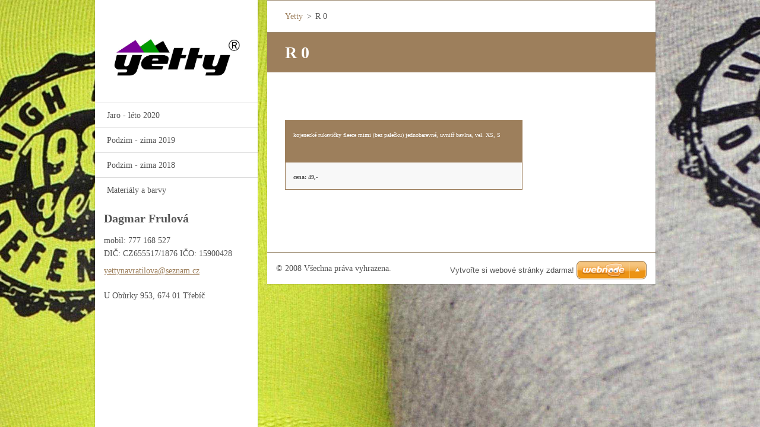

--- FILE ---
content_type: text/html; charset=UTF-8
request_url: https://www.yetty.cz/products/r-0/
body_size: 6095
content:
<!doctype html>
<!--[if IE 8]><html class="lt-ie10 lt-ie9 no-js" lang="cs"> <![endif]-->
<!--[if IE 9]><html class="lt-ie10 no-js" lang="cs"> <![endif]-->
<!--[if gt IE 9]><!-->
<html class="no-js" lang="cs">
<!--<![endif]-->
	<head>
		<base href="https://www.yetty.cz/">
  <meta charset="utf-8">
  <meta name="description" content="">
  <meta name="keywords" content="">
  <meta name="generator" content="Webnode">
  <meta name="apple-mobile-web-app-capable" content="yes">
  <meta name="apple-mobile-web-app-status-bar-style" content="black">
  <meta name="format-detection" content="telephone=no">
    <link rel="icon" type="image/svg+xml" href="/favicon.svg" sizes="any">  <link rel="icon" type="image/svg+xml" href="/favicon16.svg" sizes="16x16">  <link rel="icon" href="/favicon.ico"><link rel="canonical" href="https://www.yetty.cz/products/r-0/">
<script type="text/javascript">(function(i,s,o,g,r,a,m){i['GoogleAnalyticsObject']=r;i[r]=i[r]||function(){
			(i[r].q=i[r].q||[]).push(arguments)},i[r].l=1*new Date();a=s.createElement(o),
			m=s.getElementsByTagName(o)[0];a.async=1;a.src=g;m.parentNode.insertBefore(a,m)
			})(window,document,'script','//www.google-analytics.com/analytics.js','ga');ga('create', 'UA-797705-6', 'auto',{"name":"wnd_header"});ga('wnd_header.set', 'dimension1', 'W1');ga('wnd_header.set', 'anonymizeIp', true);ga('wnd_header.send', 'pageview');var pageTrackerAllTrackEvent=function(category,action,opt_label,opt_value){ga('send', 'event', category, action, opt_label, opt_value)};</script>
  <link rel="alternate" type="application/rss+xml" href="https://yetty.cz/rss/all.xml" title="Všechny články">
<!--[if lte IE 9]><style type="text/css">.cke_skin_webnode iframe {vertical-align: baseline !important;}</style><![endif]-->
		<meta http-equiv="X-UA-Compatible" content="IE=edge">
		<title>R 0 :: Yetty</title>
		<meta name="viewport" content="width=device-width, initial-scale=1.0, maximum-scale=1.0, user-scalable=no">
		<link rel="stylesheet" href="/css/style.css" />

		<script type="text/javascript" language="javascript" src="/js/script.min.js"></script>


		<script type="text/javascript">
		/* <![CDATA[ */
		wtf.texts.set("photogallerySlideshowStop", 'Pozastavit prezentaci');
		wtf.texts.set("photogallerySlideshowStart", 'Spustit prezentaci');
		wtf.texts.set("faqShowAnswer", 'Zobrazit celou odpověď.');
		wtf.texts.set("faqHideAnswer", 'Skrýt odpověď.');
		wtf.texts.set("menuLabel", 'Menu');
		/* ]]> */
		</script>
	
				<script type="text/javascript">
				/* <![CDATA[ */
					
					if (typeof(RS_CFG) == 'undefined') RS_CFG = new Array();
					RS_CFG['staticServers'] = new Array('https://d11bh4d8fhuq47.cloudfront.net/');
					RS_CFG['skinServers'] = new Array('https://d11bh4d8fhuq47.cloudfront.net/');
					RS_CFG['filesPath'] = 'https://www.yetty.cz/_files/';
					RS_CFG['filesAWSS3Path'] = 'https://bf12e8ff27.cbaul-cdnwnd.com/153e55ec1f1f479f6d7c97307863c059/';
					RS_CFG['lbClose'] = 'Zavřít';
					RS_CFG['skin'] = 'default';
					if (!RS_CFG['labels']) RS_CFG['labels'] = new Array();
					RS_CFG['systemName'] = 'Webnode';
						
					RS_CFG['responsiveLayout'] = 1;
					RS_CFG['mobileDevice'] = 0;
					RS_CFG['labels']['copyPasteSource'] = 'Více zde:';
					
				/* ]]> */
				</script><style type="text/css">/* <![CDATA[ */#hp03kab {position: absolute;font-size: 13px !important;font-family: "Arial", helvetica, sans-serif !important;white-space: nowrap;z-index: 2147483647;-webkit-user-select: none;-khtml-user-select: none;-moz-user-select: none;-o-user-select: none;user-select: none;}#uz6wbzgz6zb {position: relative;top: -14px;}* html #uz6wbzgz6zb { top: -11px; }#uz6wbzgz6zb a { text-decoration: none !important; }#uz6wbzgz6zb a:hover { text-decoration: underline !important; }#dcf6g8ih11 {z-index: 2147483647;display: inline-block !important;font-size: 16px;padding: 7px 59px 9px 59px;background: transparent url(https://d11bh4d8fhuq47.cloudfront.net/img/footer/footerButtonWebnodeHover.png?ph=bf12e8ff27) top left no-repeat;height: 18px;cursor: pointer;}* html #dcf6g8ih11 { height: 36px; }#dcf6g8ih11:hover { background: url(https://d11bh4d8fhuq47.cloudfront.net/img/footer/footerButtonWebnode.png?ph=bf12e8ff27) top left no-repeat; }#h7mojo23i { display: none; }#d4k51985urm3ym {z-index: 3000;text-align: left !important;position: absolute;height: 88px;font-size: 13px !important;color: #ffffff !important;font-family: "Arial", helvetica, sans-serif !important;overflow: hidden;cursor: pointer;}#d4k51985urm3ym a {color: #ffffff !important;}#f172f35e50s {color: #36322D !important;text-decoration: none !important;font-weight: bold !important;float: right;height: 31px;position: absolute;top: 19px;right: 15px;cursor: pointer;}#d0789b08 { float: right; padding-right: 27px; display: block; line-height: 31px; height: 31px; background: url(https://d11bh4d8fhuq47.cloudfront.net/img/footer/footerButton.png?ph=bf12e8ff27) top right no-repeat; white-space: nowrap; }#e99a6gb39 { position: relative; left: 1px; float: left; display: block; width: 15px; height: 31px; background: url(https://d11bh4d8fhuq47.cloudfront.net/img/footer/footerButton.png?ph=bf12e8ff27) top left no-repeat; }#f172f35e50s:hover { color: #36322D !important; text-decoration: none !important; }#f172f35e50s:hover #d0789b08 { background: url(https://d11bh4d8fhuq47.cloudfront.net/img/footer/footerButtonHover.png?ph=bf12e8ff27) top right no-repeat; }#f172f35e50s:hover #e99a6gb39 { background: url(https://d11bh4d8fhuq47.cloudfront.net/img/footer/footerButtonHover.png?ph=bf12e8ff27) top left no-repeat; }#ctlr08b7 {padding-right: 11px;padding-right: 11px;float: right;height: 60px;padding-top: 18px;background: url(https://d11bh4d8fhuq47.cloudfront.net/img/footer/footerBubble.png?ph=bf12e8ff27) top right no-repeat;}#crjvivg116iffe {float: left;width: 18px;height: 78px;background: url(https://d11bh4d8fhuq47.cloudfront.net/img/footer/footerBubble.png?ph=bf12e8ff27) top left no-repeat;}* html #dcf6g8ih11 { filter: progid:DXImageTransform.Microsoft.AlphaImageLoader(src='https://d11bh4d8fhuq47.cloudfront.net/img/footer/footerButtonWebnode.png?ph=bf12e8ff27'); background: transparent; }* html #dcf6g8ih11:hover { filter: progid:DXImageTransform.Microsoft.AlphaImageLoader(src='https://d11bh4d8fhuq47.cloudfront.net/img/footer/footerButtonWebnodeHover.png?ph=bf12e8ff27'); background: transparent; }* html #ctlr08b7 { height: 78px; background-image: url(https://d11bh4d8fhuq47.cloudfront.net/img/footer/footerBubbleIE6.png?ph=bf12e8ff27);  }* html #crjvivg116iffe { background-image: url(https://d11bh4d8fhuq47.cloudfront.net/img/footer/footerBubbleIE6.png?ph=bf12e8ff27);  }* html #d0789b08 { background-image: url(https://d11bh4d8fhuq47.cloudfront.net/img/footer/footerButtonIE6.png?ph=bf12e8ff27); }* html #e99a6gb39 { background-image: url(https://d11bh4d8fhuq47.cloudfront.net/img/footer/footerButtonIE6.png?ph=bf12e8ff27); }* html #f172f35e50s:hover #rbcGrSigTryButtonRight { background-image: url(https://d11bh4d8fhuq47.cloudfront.net/img/footer/footerButtonHoverIE6.png?ph=bf12e8ff27);  }* html #f172f35e50s:hover #rbcGrSigTryButtonLeft { background-image: url(https://d11bh4d8fhuq47.cloudfront.net/img/footer/footerButtonHoverIE6.png?ph=bf12e8ff27);  }/* ]]> */</style><script type="text/javascript" src="https://d11bh4d8fhuq47.cloudfront.net/_system/client/js/compressed/frontend.package.1-3-108.js?ph=bf12e8ff27"></script><style type="text/css"></style></head>
	<body>		<div id="wrapper" class="index">

			<div id="content" class="centered">

					<header id="header" class="wide">
							<div id="logo-wrapper" class="">
							    <div id="logo"><a href="home/" class="image" title="Přejít na úvodní stránku."><span id="rbcSystemIdentifierLogo"><img src="https://bf12e8ff27.cbaul-cdnwnd.com/153e55ec1f1f479f6d7c97307863c059/200000895-f3975006d7/Yetty.jpg"  width="1280" height="427"  alt="Yetty"></span></a></div>							</div>
							 
<div id="slogan" class="">
    <span id="rbcCompanySlogan" class="rbcNoStyleSpan"></span></div>
 
<div id="menu-links" class="">
    <a id="menu-link" href="#menu">
        Menu    </a>

	<a id="fulltext-link" href="#fulltext">
		Vyhledávání	</a>
</div>
 
 



					</header>

				<main id="main" class="wide">
						<div id="navigator" class="">
						    <div id="pageNavigator" class="rbcContentBlock"><a class="navFirstPage" href="/home/">Yetty</a><span class="separator"> &gt; </span>    <span id="navCurrentPage">R 0</span></div>						</div>
						 
<div class="column">

	

		<article class="widget widget-product-detail">
			<header>
				<h1 class="widget-title">R 0</h1>
			</header>
			<div class="widget-content">
				
				<div class="product-content"><p>&#160;</p>
<table class="modernTable withHeader" cellspacing="1" cellpadding="1" width="400" align="left" border="0">
    <thead>
        <tr>
            <td>
            <p><font size="1">kojenecké rukavičky fleece mimi (bez palečku) jednobarevné, uvnitř bavlna, vel. XS, S</font></p>
            </td>
        </tr>
    </thead>
    <tbody>
        <tr>
            <td><b><font size="1">cena: 49,-</font></b></td>
        </tr>
    </tbody>
</table>
<p>&#160;</p></div>
				<div class="cf"></div>
			</div>
			<footer class="widget-footer">
				
				
				
			</footer>
		</article>

	
	</div>

 


				</main>

				<nav id="menu" role="navigation" class="vertical js-remove js-remove-section-header ">
				    

	<ul class="menu">
	<li class="first">
		<a href="/jaro-leto-2020/">
		Jaro - léto 2020
	</a>
	</li>
	<li>
		<a href="/podzim-zima-2019/">
		Podzim - zima 2019
	</a>
	</li>
	<li>
		<a href="/podzim-zima-2010-2011/">
		Podzim - zima 2018
	</a>
	</li>
	<li class="last">
		<a href="/materialy-a-barvy/">
		Materiály a barvy
	</a>
	</li>
</ul>
				
				</nav>
				 
 


				<footer id="footer" class="wide">
						<div id="contact" class="">
						    

		<div class="widget widget-contact">

	

		<h2 class="widget-title">Dagmar Frulová</h2>
		<div class="widget-content">
			

		<span class="contact-phone">mobil: 777 168 527<br />
DIČ: CZ655517/1876 IČO: 15900428</span>

	
			

		<span class="contact-email"><a href="&#109;&#97;&#105;&#108;&#116;&#111;:&#121;&#101;&#116;&#116;&#121;&#110;&#97;&#118;&#114;&#97;&#116;&#105;&#108;&#111;&#118;&#97;&#64;&#115;&#101;&#122;&#110;&#97;&#109;&#46;&#99;&#122;"><span id="rbcContactEmail">&#121;&#101;&#116;&#116;&#121;&#110;&#97;&#118;&#114;&#97;&#116;&#105;&#108;&#111;&#118;&#97;&#64;&#115;&#101;&#122;&#110;&#97;&#109;&#46;&#99;&#122;</span></a></span>

	
			

		<span class="contact-address">U Obůrky 953, 674 01 Třebíč<br />
</span>

	
		</div>

	

			<div class="widget-footer"></div>
		</div>

				
						</div>
						 
<div id="lang" class="">
    <div id="languageSelect"></div>			
</div>
 
 
<div id="copyright" class="">
    <span id="rbcFooterText" class="rbcNoStyleSpan">© 2008 Všechna práva vyhrazena.</span></div>
 
<div id="signature" class="">
    <span class="rbcSignatureText"><a href="https://www.webnode.cz?utm_source=text&amp;utm_medium=footer&amp;utm_campaign=free1" rel="nofollow">Vytvořte si webové stránky zdarma!</a><a id="dcf6g8ih11" href="https://www.webnode.cz?utm_source=button&amp;utm_medium=footer&amp;utm_campaign=free1" rel="nofollow"><span id="h7mojo23i">Webnode</span></a></span></div>
 


				</footer>

				

			</div>

			

		</div>
	<div id="rbcFooterHtml"></div><div style="display: none;" id="hp03kab"><span id="uz6wbzgz6zb">&nbsp;</span></div><div id="d4k51985urm3ym" style="display: none;"><a href="https://www.webnode.cz?utm_source=window&amp;utm_medium=footer&amp;utm_campaign=free1" rel="nofollow"><div id="crjvivg116iffe"><!-- / --></div><div id="ctlr08b7"><div><strong id="c23f297g13d">Vytvořte si vlastní web zdarma!</strong><br /><span id="f3ldidl3">Moderní webové stránky za 5 minut</span></div><span id="f172f35e50s"><span id="e99a6gb39"><!-- / --></span><span id="d0789b08">Vyzkoušet</span></span></div></a></div><script type="text/javascript">/* <![CDATA[ */var b5vd8mgaa = {sig: $('hp03kab'),prefix: $('uz6wbzgz6zb'),btn : $('dcf6g8ih11'),win : $('d4k51985urm3ym'),winLeft : $('crjvivg116iffe'),winLeftT : $('f74fa4801dbhee6'),winLeftB : $('eggf33dgeqpu'),winRght : $('ctlr08b7'),winRghtT : $('aiaap111iwai57'),winRghtB : $('g7j8mii2k'),tryBtn : $('f172f35e50s'),tryLeft : $('e99a6gb39'),tryRght : $('d0789b08'),text : $('f3ldidl3'),title : $('c23f297g13d')};b5vd8mgaa.sig.appendChild(b5vd8mgaa.btn);var e0rhhcf5j3=0,h7dbgi04n0xqo=0,ii9gdh277=0,aep6tmsfn,ebj174f1d9=$$('.rbcSignatureText')[0],b0f6298fe2m=false,iqkgfc2c;function c5dk3no62e(){if (!b0f6298fe2m && pageTrackerAllTrackEvent){pageTrackerAllTrackEvent('Signature','Window show - web',b5vd8mgaa.sig.getElementsByTagName('a')[0].innerHTML);b0f6298fe2m=true;}b5vd8mgaa.win.show();ii9gdh277=b5vd8mgaa.tryLeft.offsetWidth+b5vd8mgaa.tryRght.offsetWidth+1;b5vd8mgaa.tryBtn.style.width=parseInt(ii9gdh277)+'px';b5vd8mgaa.text.parentNode.style.width = '';b5vd8mgaa.winRght.style.width=parseInt(20+ii9gdh277+Math.max(b5vd8mgaa.text.offsetWidth,b5vd8mgaa.title.offsetWidth))+'px';b5vd8mgaa.win.style.width=parseInt(b5vd8mgaa.winLeft.offsetWidth+b5vd8mgaa.winRght.offsetWidth)+'px';var wl=b5vd8mgaa.sig.offsetLeft+b5vd8mgaa.btn.offsetLeft+b5vd8mgaa.btn.offsetWidth-b5vd8mgaa.win.offsetWidth+12;if (wl<10){wl=10;}b5vd8mgaa.win.style.left=parseInt(wl)+'px';b5vd8mgaa.win.style.top=parseInt(h7dbgi04n0xqo-b5vd8mgaa.win.offsetHeight)+'px';clearTimeout(aep6tmsfn);}function asu51iu1a8(){aep6tmsfn=setTimeout('b5vd8mgaa.win.hide()',1000);}function jbqd2l01kjpj(){var ph = RubicusFrontendIns.photoDetailHandler.lightboxFixed?document.getElementsByTagName('body')[0].offsetHeight/2:RubicusFrontendIns.getPageSize().pageHeight;b5vd8mgaa.sig.show();e0rhhcf5j3=0;h7dbgi04n0xqo=0;if (ebj174f1d9&&ebj174f1d9.offsetParent){var obj=ebj174f1d9;do{e0rhhcf5j3+=obj.offsetLeft;h7dbgi04n0xqo+=obj.offsetTop;} while (obj = obj.offsetParent);}if ($('rbcFooterText')){b5vd8mgaa.sig.style.color = $('rbcFooterText').getStyle('color');b5vd8mgaa.sig.getElementsByTagName('a')[0].style.color = $('rbcFooterText').getStyle('color');}b5vd8mgaa.sig.style.width=parseInt(b5vd8mgaa.prefix.offsetWidth+b5vd8mgaa.btn.offsetWidth)+'px';if (e0rhhcf5j3<0||e0rhhcf5j3>document.body.offsetWidth){e0rhhcf5j3=(document.body.offsetWidth-b5vd8mgaa.sig.offsetWidth)/2;}if (e0rhhcf5j3>(document.body.offsetWidth*0.55)){b5vd8mgaa.sig.style.left=parseInt(e0rhhcf5j3+(ebj174f1d9?ebj174f1d9.offsetWidth:0)-b5vd8mgaa.sig.offsetWidth)+'px';}else{b5vd8mgaa.sig.style.left=parseInt(e0rhhcf5j3)+'px';}if (h7dbgi04n0xqo<=0 || RubicusFrontendIns.photoDetailHandler.lightboxFixed){h7dbgi04n0xqo=ph-5-b5vd8mgaa.sig.offsetHeight;}b5vd8mgaa.sig.style.top=parseInt(h7dbgi04n0xqo-5)+'px';}function fjh2m993(){if (iqkgfc2c){clearTimeout(iqkgfc2c);}iqkgfc2c = setTimeout('jbqd2l01kjpj()', 10);}Event.observe(window,'load',function(){if (b5vd8mgaa.win&&b5vd8mgaa.btn){if (ebj174f1d9){if (ebj174f1d9.getElementsByTagName("a").length > 0){b5vd8mgaa.prefix.innerHTML = ebj174f1d9.innerHTML + '&nbsp;';}else{b5vd8mgaa.prefix.innerHTML = '<a href="https://www.webnode.cz?utm_source=text&amp;utm_medium=footer&amp;utm_content=cz-web-0&amp;utm_campaign=signature" rel="nofollow">'+ebj174f1d9.innerHTML + '</a>&nbsp;';}ebj174f1d9.style.visibility='hidden';}else{if (pageTrackerAllTrackEvent){pageTrackerAllTrackEvent('Signature','Missing rbcSignatureText','www.yetty.cz');}}jbqd2l01kjpj();setTimeout(jbqd2l01kjpj, 500);setTimeout(jbqd2l01kjpj, 1000);setTimeout(jbqd2l01kjpj, 5000);Event.observe(b5vd8mgaa.btn,'mouseover',c5dk3no62e);Event.observe(b5vd8mgaa.win,'mouseover',c5dk3no62e);Event.observe(b5vd8mgaa.btn,'mouseout',asu51iu1a8);Event.observe(b5vd8mgaa.win,'mouseout',asu51iu1a8);Event.observe(b5vd8mgaa.win,'click',function(){if (pageTrackerAllTrackEvent){pageTrackerAllTrackEvent('Signature','Window click - web','Vytvořte si vlastní web zdarma!',0);}document/*g8fcle311d5d*/.location.href='https://www.webnode.cz?utm_source=window&utm_medium=footer&utm_content=cz-web-0&utm_campaign=signature';});Event.observe(window, 'resize', fjh2m993);Event.observe(document.body, 'resize', fjh2m993);RubicusFrontendIns.addObserver({onResize: fjh2m993});RubicusFrontendIns.addObserver({onContentChange: fjh2m993});RubicusFrontendIns.addObserver({onLightboxUpdate: jbqd2l01kjpj});Event.observe(b5vd8mgaa.btn, 'click', function(){if (pageTrackerAllTrackEvent){pageTrackerAllTrackEvent('Signature','Button click - web',b5vd8mgaa.sig.getElementsByTagName('a')[0].innerHTML);}});Event.observe(b5vd8mgaa.tryBtn, 'click', function(){if (pageTrackerAllTrackEvent){pageTrackerAllTrackEvent('Signature','Try Button click - web','Vytvořte si vlastní web zdarma!',0);}});}});RubicusFrontendIns.addFileToPreload('https://d11bh4d8fhuq47.cloudfront.net/img/footer/footerButtonWebnode.png?ph=bf12e8ff27');RubicusFrontendIns.addFileToPreload('https://d11bh4d8fhuq47.cloudfront.net/img/footer/footerButton.png?ph=bf12e8ff27');RubicusFrontendIns.addFileToPreload('https://d11bh4d8fhuq47.cloudfront.net/img/footer/footerButtonHover.png?ph=bf12e8ff27');RubicusFrontendIns.addFileToPreload('https://d11bh4d8fhuq47.cloudfront.net/img/footer/footerBubble.png?ph=bf12e8ff27');if (Prototype.Browser.IE){RubicusFrontendIns.addFileToPreload('https://d11bh4d8fhuq47.cloudfront.net/img/footer/footerBubbleIE6.png?ph=bf12e8ff27');RubicusFrontendIns.addFileToPreload('https://d11bh4d8fhuq47.cloudfront.net/img/footer/footerButtonHoverIE6.png?ph=bf12e8ff27');}RubicusFrontendIns.copyLink = 'https://www.webnode.cz';RS_CFG['labels']['copyPasteBackLink'] = 'Vytvořte si vlastní stránky zdarma:';/* ]]> */</script><script type="text/javascript">var keenTrackerCmsTrackEvent=function(id){if(typeof _jsTracker=="undefined" || !_jsTracker){return false;};try{var name=_keenEvents[id];var keenEvent={user:{u:_keenData.u,p:_keenData.p,lc:_keenData.lc,t:_keenData.t},action:{identifier:id,name:name,category:'cms',platform:'WND1',version:'2.1.157'},browser:{url:location.href,ua:navigator.userAgent,referer_url:document.referrer,resolution:screen.width+'x'+screen.height,ip:'3.147.85.25'}};_jsTracker.jsonpSubmit('PROD',keenEvent,function(err,res){});}catch(err){console.log(err)};};</script></body>
</html>